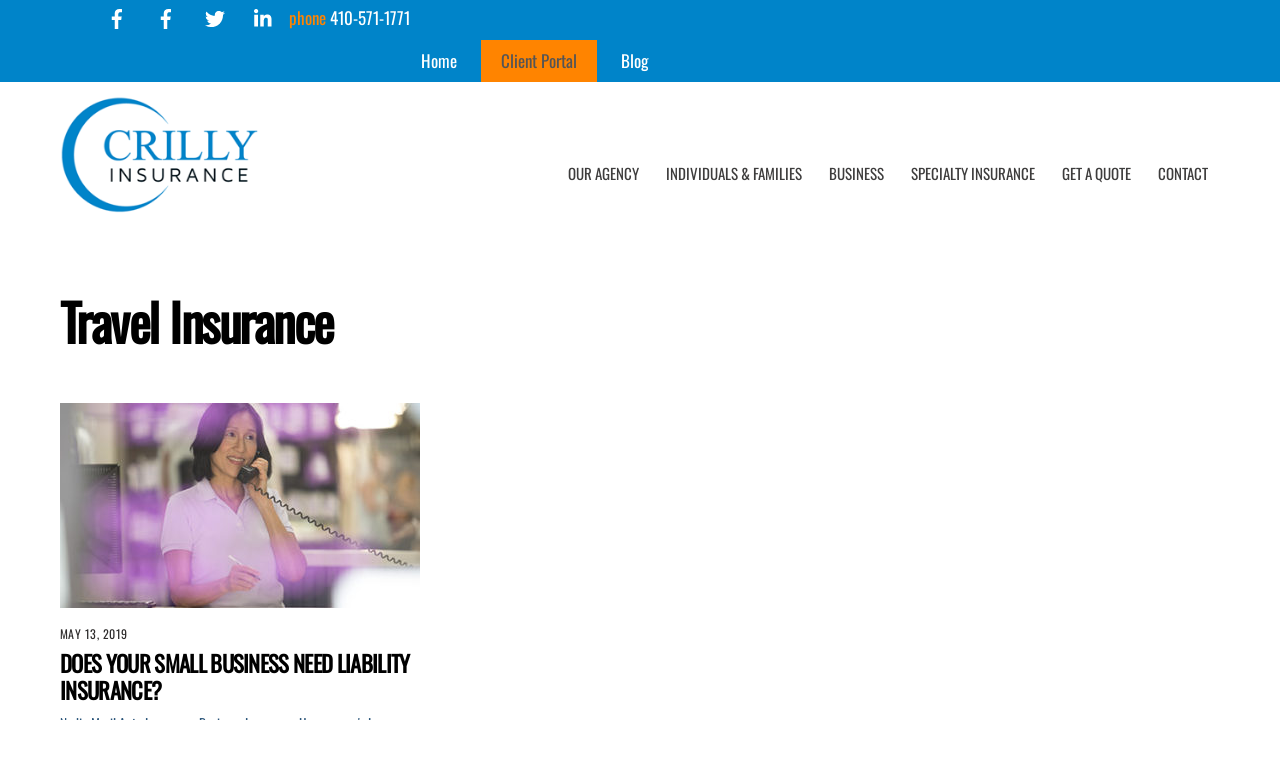

--- FILE ---
content_type: text/html; charset=UTF-8
request_url: https://crillyinsurance.com/category/travel-insurance/
body_size: 13016
content:
<!DOCTYPE html>
<html lang="en-US">
<head>
        <meta charset="UTF-8">
        <meta name="viewport" content="width=device-width, initial-scale=1, minimum-scale=1">
        <style id="tb_inline_styles" data-no-optimize="1">.tb_animation_on{overflow-x:hidden}.themify_builder .wow{visibility:hidden;animation-fill-mode:both}[data-tf-animation]{will-change:transform,opacity,visibility}.themify_builder .tf_lax_done{transition-duration:.8s;transition-timing-function:cubic-bezier(.165,.84,.44,1)}[data-sticky-active].tb_sticky_scroll_active{z-index:1}[data-sticky-active].tb_sticky_scroll_active .hide-on-stick{display:none}@media(min-width:1025px){.hide-desktop{width:0!important;height:0!important;padding:0!important;visibility:hidden!important;margin:0!important;display:table-column!important;background:0!important;content-visibility:hidden;overflow:hidden!important}}@media(min-width:769px) and (max-width:1024px){.hide-tablet_landscape{width:0!important;height:0!important;padding:0!important;visibility:hidden!important;margin:0!important;display:table-column!important;background:0!important;content-visibility:hidden;overflow:hidden!important}}@media(min-width:481px) and (max-width:768px){.hide-tablet{width:0!important;height:0!important;padding:0!important;visibility:hidden!important;margin:0!important;display:table-column!important;background:0!important;content-visibility:hidden;overflow:hidden!important}}@media(max-width:480px){.hide-mobile{width:0!important;height:0!important;padding:0!important;visibility:hidden!important;margin:0!important;display:table-column!important;background:0!important;content-visibility:hidden;overflow:hidden!important}}div.row_inner,div.module_subrow{--gutter:3.2%;--narrow:1.6%;--none:0%;}@media(max-width:768px){div.module-gallery-grid{--galn:var(--galt)}}@media(max-width:480px){
                .themify_map.tf_map_loaded{width:100%!important}
                .ui.builder_button,.ui.nav li a{padding:.525em 1.15em}
                .fullheight>.row_inner:not(.tb_col_count_1){min-height:0}
                div.module-gallery-grid{--galn:var(--galm);gap:8px}
            }</style><noscript><style>.themify_builder .wow,.wow .tf_lazy{visibility:visible!important}</style></noscript>            <style id="tf_lazy_style" data-no-optimize="1">
                .tf_svg_lazy{
                    content-visibility:auto;
                    background-size:100% 25%!important;
                    background-repeat:no-repeat!important;
                    background-position:0 0, 0 33.4%,0 66.6%,0 100%!important;
                    transition:filter .3s linear!important;
                    filter:blur(25px)!important;                    transform:translateZ(0)
                }
                .tf_svg_lazy_loaded{
                    filter:blur(0)!important
                }
                [data-lazy]:is(.module,.module_row:not(.tb_first)),.module[data-lazy] .ui,.module_row[data-lazy]:not(.tb_first):is(>.row_inner,.module_column[data-lazy],.module_subrow[data-lazy]){
                    background-image:none!important
                }
            </style>
            <noscript>
                <style>
                    .tf_svg_lazy{
                        display:none!important
                    }
                </style>
            </noscript>
                    <style id="tf_lazy_common" data-no-optimize="1">
                        img{
                max-width:100%;
                height:auto
            }
                                    :where(.tf_in_flx,.tf_flx){display:inline-flex;flex-wrap:wrap;place-items:center}
            .tf_fa,:is(em,i) tf-lottie{display:inline-block;vertical-align:middle}:is(em,i) tf-lottie{width:1.5em;height:1.5em}.tf_fa{width:1em;height:1em;stroke-width:0;stroke:currentColor;overflow:visible;fill:currentColor;pointer-events:none;text-rendering:optimizeSpeed;buffered-rendering:static}#tf_svg symbol{overflow:visible}:where(.tf_lazy){position:relative;visibility:visible;display:block;opacity:.3}.wow .tf_lazy:not(.tf_swiper-slide){visibility:hidden;opacity:1}div.tf_audio_lazy audio{visibility:hidden;height:0;display:inline}.mejs-container{visibility:visible}.tf_iframe_lazy{transition:opacity .3s ease-in-out;min-height:10px}:where(.tf_flx),.tf_swiper-wrapper{display:flex}.tf_swiper-slide{flex-shrink:0;opacity:0;width:100%;height:100%}.tf_swiper-wrapper>br,.tf_lazy.tf_swiper-wrapper .tf_lazy:after,.tf_lazy.tf_swiper-wrapper .tf_lazy:before{display:none}.tf_lazy:after,.tf_lazy:before{content:'';display:inline-block;position:absolute;width:10px!important;height:10px!important;margin:0 3px;top:50%!important;inset-inline:auto 50%!important;border-radius:100%;background-color:currentColor;visibility:visible;animation:tf-hrz-loader infinite .75s cubic-bezier(.2,.68,.18,1.08)}.tf_lazy:after{width:6px!important;height:6px!important;inset-inline:50% auto!important;margin-top:3px;animation-delay:-.4s}@keyframes tf-hrz-loader{0%,100%{transform:scale(1);opacity:1}50%{transform:scale(.1);opacity:.6}}.tf_lazy_lightbox{position:fixed;background:rgba(11,11,11,.8);color:#ccc;top:0;left:0;display:flex;align-items:center;justify-content:center;z-index:999}.tf_lazy_lightbox .tf_lazy:after,.tf_lazy_lightbox .tf_lazy:before{background:#fff}.tf_vd_lazy,tf-lottie{display:flex;flex-wrap:wrap}tf-lottie{aspect-ratio:1.777}.tf_w.tf_vd_lazy video{width:100%;height:auto;position:static;object-fit:cover}
        </style>
        <link type="image/png" href="/wp-content/uploads/favicon.png" rel="apple-touch-icon" /><link type="image/png" href="/wp-content/uploads/favicon.png" rel="icon" /><meta name='robots' content='index, follow, max-image-preview:large, max-snippet:-1, max-video-preview:-1' />

	<!-- This site is optimized with the Yoast SEO plugin v26.8 - https://yoast.com/product/yoast-seo-wordpress/ -->
	<title>Travel Insurance Archives - Crilly Insurance</title>
	<link rel="canonical" href="https://crillyinsurance.com/category/travel-insurance/" />
	<meta property="og:locale" content="en_US" />
	<meta property="og:type" content="article" />
	<meta property="og:title" content="Travel Insurance Archives - Crilly Insurance" />
	<meta property="og:url" content="https://crillyinsurance.com/category/travel-insurance/" />
	<meta property="og:site_name" content="Crilly Insurance" />
	<meta name="twitter:card" content="summary_large_image" />
	<script type="application/ld+json" class="yoast-schema-graph">{"@context":"https://schema.org","@graph":[{"@type":"CollectionPage","@id":"https://crillyinsurance.com/category/travel-insurance/","url":"https://crillyinsurance.com/category/travel-insurance/","name":"Travel Insurance Archives - Crilly Insurance","isPartOf":{"@id":"https://crillyinsurance.com/#website"},"primaryImageOfPage":{"@id":"https://crillyinsurance.com/category/travel-insurance/#primaryimage"},"image":{"@id":"https://crillyinsurance.com/category/travel-insurance/#primaryimage"},"thumbnailUrl":"https://crillyinsurance.com/wp-content/uploads/26d6f7adf63b422b9d7282e7a2e586b5.jpg","breadcrumb":{"@id":"https://crillyinsurance.com/category/travel-insurance/#breadcrumb"},"inLanguage":"en-US"},{"@type":"ImageObject","inLanguage":"en-US","@id":"https://crillyinsurance.com/category/travel-insurance/#primaryimage","url":"https://crillyinsurance.com/wp-content/uploads/26d6f7adf63b422b9d7282e7a2e586b5.jpg","contentUrl":"https://crillyinsurance.com/wp-content/uploads/26d6f7adf63b422b9d7282e7a2e586b5.jpg","width":431,"height":243},{"@type":"BreadcrumbList","@id":"https://crillyinsurance.com/category/travel-insurance/#breadcrumb","itemListElement":[{"@type":"ListItem","position":1,"name":"Home","item":"https://crillyinsurance.com/"},{"@type":"ListItem","position":2,"name":"Travel Insurance"}]},{"@type":"WebSite","@id":"https://crillyinsurance.com/#website","url":"https://crillyinsurance.com/","name":"Crilly Insurance","description":"","potentialAction":[{"@type":"SearchAction","target":{"@type":"EntryPoint","urlTemplate":"https://crillyinsurance.com/?s={search_term_string}"},"query-input":{"@type":"PropertyValueSpecification","valueRequired":true,"valueName":"search_term_string"}}],"inLanguage":"en-US"}]}</script>
	<!-- / Yoast SEO plugin. -->


<link rel="alternate" type="application/rss+xml" title="Crilly Insurance &raquo; Feed" href="https://crillyinsurance.com/feed/" />
<link rel="alternate" type="application/rss+xml" title="Crilly Insurance &raquo; Comments Feed" href="https://crillyinsurance.com/comments/feed/" />
<link rel="alternate" type="application/rss+xml" title="Crilly Insurance &raquo; Travel Insurance Category Feed" href="https://crillyinsurance.com/category/travel-insurance/feed/" />
<style id='wp-img-auto-sizes-contain-inline-css'>
img:is([sizes=auto i],[sizes^="auto," i]){contain-intrinsic-size:3000px 1500px}
/*# sourceURL=wp-img-auto-sizes-contain-inline-css */
</style>
<style id='global-styles-inline-css'>
:root{--wp--preset--aspect-ratio--square: 1;--wp--preset--aspect-ratio--4-3: 4/3;--wp--preset--aspect-ratio--3-4: 3/4;--wp--preset--aspect-ratio--3-2: 3/2;--wp--preset--aspect-ratio--2-3: 2/3;--wp--preset--aspect-ratio--16-9: 16/9;--wp--preset--aspect-ratio--9-16: 9/16;--wp--preset--color--black: #000000;--wp--preset--color--cyan-bluish-gray: #abb8c3;--wp--preset--color--white: #ffffff;--wp--preset--color--pale-pink: #f78da7;--wp--preset--color--vivid-red: #cf2e2e;--wp--preset--color--luminous-vivid-orange: #ff6900;--wp--preset--color--luminous-vivid-amber: #fcb900;--wp--preset--color--light-green-cyan: #7bdcb5;--wp--preset--color--vivid-green-cyan: #00d084;--wp--preset--color--pale-cyan-blue: #8ed1fc;--wp--preset--color--vivid-cyan-blue: #0693e3;--wp--preset--color--vivid-purple: #9b51e0;--wp--preset--gradient--vivid-cyan-blue-to-vivid-purple: linear-gradient(135deg,rgb(6,147,227) 0%,rgb(155,81,224) 100%);--wp--preset--gradient--light-green-cyan-to-vivid-green-cyan: linear-gradient(135deg,rgb(122,220,180) 0%,rgb(0,208,130) 100%);--wp--preset--gradient--luminous-vivid-amber-to-luminous-vivid-orange: linear-gradient(135deg,rgb(252,185,0) 0%,rgb(255,105,0) 100%);--wp--preset--gradient--luminous-vivid-orange-to-vivid-red: linear-gradient(135deg,rgb(255,105,0) 0%,rgb(207,46,46) 100%);--wp--preset--gradient--very-light-gray-to-cyan-bluish-gray: linear-gradient(135deg,rgb(238,238,238) 0%,rgb(169,184,195) 100%);--wp--preset--gradient--cool-to-warm-spectrum: linear-gradient(135deg,rgb(74,234,220) 0%,rgb(151,120,209) 20%,rgb(207,42,186) 40%,rgb(238,44,130) 60%,rgb(251,105,98) 80%,rgb(254,248,76) 100%);--wp--preset--gradient--blush-light-purple: linear-gradient(135deg,rgb(255,206,236) 0%,rgb(152,150,240) 100%);--wp--preset--gradient--blush-bordeaux: linear-gradient(135deg,rgb(254,205,165) 0%,rgb(254,45,45) 50%,rgb(107,0,62) 100%);--wp--preset--gradient--luminous-dusk: linear-gradient(135deg,rgb(255,203,112) 0%,rgb(199,81,192) 50%,rgb(65,88,208) 100%);--wp--preset--gradient--pale-ocean: linear-gradient(135deg,rgb(255,245,203) 0%,rgb(182,227,212) 50%,rgb(51,167,181) 100%);--wp--preset--gradient--electric-grass: linear-gradient(135deg,rgb(202,248,128) 0%,rgb(113,206,126) 100%);--wp--preset--gradient--midnight: linear-gradient(135deg,rgb(2,3,129) 0%,rgb(40,116,252) 100%);--wp--preset--font-size--small: 13px;--wp--preset--font-size--medium: clamp(14px, 0.875rem + ((1vw - 3.2px) * 0.469), 20px);--wp--preset--font-size--large: clamp(22.041px, 1.378rem + ((1vw - 3.2px) * 1.091), 36px);--wp--preset--font-size--x-large: clamp(25.014px, 1.563rem + ((1vw - 3.2px) * 1.327), 42px);--wp--preset--font-family--system-font: -apple-system,BlinkMacSystemFont,"Segoe UI",Roboto,Oxygen-Sans,Ubuntu,Cantarell,"Helvetica Neue",sans-serif;--wp--preset--spacing--20: 0.44rem;--wp--preset--spacing--30: 0.67rem;--wp--preset--spacing--40: 1rem;--wp--preset--spacing--50: 1.5rem;--wp--preset--spacing--60: 2.25rem;--wp--preset--spacing--70: 3.38rem;--wp--preset--spacing--80: 5.06rem;--wp--preset--shadow--natural: 6px 6px 9px rgba(0, 0, 0, 0.2);--wp--preset--shadow--deep: 12px 12px 50px rgba(0, 0, 0, 0.4);--wp--preset--shadow--sharp: 6px 6px 0px rgba(0, 0, 0, 0.2);--wp--preset--shadow--outlined: 6px 6px 0px -3px rgb(255, 255, 255), 6px 6px rgb(0, 0, 0);--wp--preset--shadow--crisp: 6px 6px 0px rgb(0, 0, 0);}:where(body) { margin: 0; }.wp-site-blocks > .alignleft { float: left; margin-right: 2em; }.wp-site-blocks > .alignright { float: right; margin-left: 2em; }.wp-site-blocks > .aligncenter { justify-content: center; margin-left: auto; margin-right: auto; }:where(.wp-site-blocks) > * { margin-block-start: 24px; margin-block-end: 0; }:where(.wp-site-blocks) > :first-child { margin-block-start: 0; }:where(.wp-site-blocks) > :last-child { margin-block-end: 0; }:root { --wp--style--block-gap: 24px; }:root :where(.is-layout-flow) > :first-child{margin-block-start: 0;}:root :where(.is-layout-flow) > :last-child{margin-block-end: 0;}:root :where(.is-layout-flow) > *{margin-block-start: 24px;margin-block-end: 0;}:root :where(.is-layout-constrained) > :first-child{margin-block-start: 0;}:root :where(.is-layout-constrained) > :last-child{margin-block-end: 0;}:root :where(.is-layout-constrained) > *{margin-block-start: 24px;margin-block-end: 0;}:root :where(.is-layout-flex){gap: 24px;}:root :where(.is-layout-grid){gap: 24px;}.is-layout-flow > .alignleft{float: left;margin-inline-start: 0;margin-inline-end: 2em;}.is-layout-flow > .alignright{float: right;margin-inline-start: 2em;margin-inline-end: 0;}.is-layout-flow > .aligncenter{margin-left: auto !important;margin-right: auto !important;}.is-layout-constrained > .alignleft{float: left;margin-inline-start: 0;margin-inline-end: 2em;}.is-layout-constrained > .alignright{float: right;margin-inline-start: 2em;margin-inline-end: 0;}.is-layout-constrained > .aligncenter{margin-left: auto !important;margin-right: auto !important;}.is-layout-constrained > :where(:not(.alignleft):not(.alignright):not(.alignfull)){margin-left: auto !important;margin-right: auto !important;}body .is-layout-flex{display: flex;}.is-layout-flex{flex-wrap: wrap;align-items: center;}.is-layout-flex > :is(*, div){margin: 0;}body .is-layout-grid{display: grid;}.is-layout-grid > :is(*, div){margin: 0;}body{font-family: var(--wp--preset--font-family--system-font);font-size: var(--wp--preset--font-size--medium);line-height: 1.6;padding-top: 0px;padding-right: 0px;padding-bottom: 0px;padding-left: 0px;}a:where(:not(.wp-element-button)){text-decoration: underline;}:root :where(.wp-element-button, .wp-block-button__link){background-color: #32373c;border-width: 0;color: #fff;font-family: inherit;font-size: inherit;font-style: inherit;font-weight: inherit;letter-spacing: inherit;line-height: inherit;padding-top: calc(0.667em + 2px);padding-right: calc(1.333em + 2px);padding-bottom: calc(0.667em + 2px);padding-left: calc(1.333em + 2px);text-decoration: none;text-transform: inherit;}.has-black-color{color: var(--wp--preset--color--black) !important;}.has-cyan-bluish-gray-color{color: var(--wp--preset--color--cyan-bluish-gray) !important;}.has-white-color{color: var(--wp--preset--color--white) !important;}.has-pale-pink-color{color: var(--wp--preset--color--pale-pink) !important;}.has-vivid-red-color{color: var(--wp--preset--color--vivid-red) !important;}.has-luminous-vivid-orange-color{color: var(--wp--preset--color--luminous-vivid-orange) !important;}.has-luminous-vivid-amber-color{color: var(--wp--preset--color--luminous-vivid-amber) !important;}.has-light-green-cyan-color{color: var(--wp--preset--color--light-green-cyan) !important;}.has-vivid-green-cyan-color{color: var(--wp--preset--color--vivid-green-cyan) !important;}.has-pale-cyan-blue-color{color: var(--wp--preset--color--pale-cyan-blue) !important;}.has-vivid-cyan-blue-color{color: var(--wp--preset--color--vivid-cyan-blue) !important;}.has-vivid-purple-color{color: var(--wp--preset--color--vivid-purple) !important;}.has-black-background-color{background-color: var(--wp--preset--color--black) !important;}.has-cyan-bluish-gray-background-color{background-color: var(--wp--preset--color--cyan-bluish-gray) !important;}.has-white-background-color{background-color: var(--wp--preset--color--white) !important;}.has-pale-pink-background-color{background-color: var(--wp--preset--color--pale-pink) !important;}.has-vivid-red-background-color{background-color: var(--wp--preset--color--vivid-red) !important;}.has-luminous-vivid-orange-background-color{background-color: var(--wp--preset--color--luminous-vivid-orange) !important;}.has-luminous-vivid-amber-background-color{background-color: var(--wp--preset--color--luminous-vivid-amber) !important;}.has-light-green-cyan-background-color{background-color: var(--wp--preset--color--light-green-cyan) !important;}.has-vivid-green-cyan-background-color{background-color: var(--wp--preset--color--vivid-green-cyan) !important;}.has-pale-cyan-blue-background-color{background-color: var(--wp--preset--color--pale-cyan-blue) !important;}.has-vivid-cyan-blue-background-color{background-color: var(--wp--preset--color--vivid-cyan-blue) !important;}.has-vivid-purple-background-color{background-color: var(--wp--preset--color--vivid-purple) !important;}.has-black-border-color{border-color: var(--wp--preset--color--black) !important;}.has-cyan-bluish-gray-border-color{border-color: var(--wp--preset--color--cyan-bluish-gray) !important;}.has-white-border-color{border-color: var(--wp--preset--color--white) !important;}.has-pale-pink-border-color{border-color: var(--wp--preset--color--pale-pink) !important;}.has-vivid-red-border-color{border-color: var(--wp--preset--color--vivid-red) !important;}.has-luminous-vivid-orange-border-color{border-color: var(--wp--preset--color--luminous-vivid-orange) !important;}.has-luminous-vivid-amber-border-color{border-color: var(--wp--preset--color--luminous-vivid-amber) !important;}.has-light-green-cyan-border-color{border-color: var(--wp--preset--color--light-green-cyan) !important;}.has-vivid-green-cyan-border-color{border-color: var(--wp--preset--color--vivid-green-cyan) !important;}.has-pale-cyan-blue-border-color{border-color: var(--wp--preset--color--pale-cyan-blue) !important;}.has-vivid-cyan-blue-border-color{border-color: var(--wp--preset--color--vivid-cyan-blue) !important;}.has-vivid-purple-border-color{border-color: var(--wp--preset--color--vivid-purple) !important;}.has-vivid-cyan-blue-to-vivid-purple-gradient-background{background: var(--wp--preset--gradient--vivid-cyan-blue-to-vivid-purple) !important;}.has-light-green-cyan-to-vivid-green-cyan-gradient-background{background: var(--wp--preset--gradient--light-green-cyan-to-vivid-green-cyan) !important;}.has-luminous-vivid-amber-to-luminous-vivid-orange-gradient-background{background: var(--wp--preset--gradient--luminous-vivid-amber-to-luminous-vivid-orange) !important;}.has-luminous-vivid-orange-to-vivid-red-gradient-background{background: var(--wp--preset--gradient--luminous-vivid-orange-to-vivid-red) !important;}.has-very-light-gray-to-cyan-bluish-gray-gradient-background{background: var(--wp--preset--gradient--very-light-gray-to-cyan-bluish-gray) !important;}.has-cool-to-warm-spectrum-gradient-background{background: var(--wp--preset--gradient--cool-to-warm-spectrum) !important;}.has-blush-light-purple-gradient-background{background: var(--wp--preset--gradient--blush-light-purple) !important;}.has-blush-bordeaux-gradient-background{background: var(--wp--preset--gradient--blush-bordeaux) !important;}.has-luminous-dusk-gradient-background{background: var(--wp--preset--gradient--luminous-dusk) !important;}.has-pale-ocean-gradient-background{background: var(--wp--preset--gradient--pale-ocean) !important;}.has-electric-grass-gradient-background{background: var(--wp--preset--gradient--electric-grass) !important;}.has-midnight-gradient-background{background: var(--wp--preset--gradient--midnight) !important;}.has-small-font-size{font-size: var(--wp--preset--font-size--small) !important;}.has-medium-font-size{font-size: var(--wp--preset--font-size--medium) !important;}.has-large-font-size{font-size: var(--wp--preset--font-size--large) !important;}.has-x-large-font-size{font-size: var(--wp--preset--font-size--x-large) !important;}.has-system-font-font-family{font-family: var(--wp--preset--font-family--system-font) !important;}
:root :where(.wp-block-pullquote){font-size: clamp(0.984em, 0.984rem + ((1vw - 0.2em) * 0.645), 1.5em);line-height: 1.6;}
/*# sourceURL=global-styles-inline-css */
</style>
<link rel="preload" href="https://crillyinsurance.com/wp-content/plugins/wp-members/assets/css/forms/generic-no-float.min.css?ver=3.5.5.1" as="style"><link rel='stylesheet' id='wp-members-css' href='https://crillyinsurance.com/wp-content/plugins/wp-members/assets/css/forms/generic-no-float.min.css?ver=3.5.5.1' media='all' />
<link rel="preload" href="https://crillyinsurance.com/wp-content/plugins/themify-shortcodes/assets/styles.css?ver=6.9" as="style"><link rel='stylesheet' id='themify-shortcodes-css' href='https://crillyinsurance.com/wp-content/plugins/themify-shortcodes/assets/styles.css?ver=6.9' media='all' />
<script src="https://crillyinsurance.com/wp-includes/js/jquery/jquery.min.js?ver=3.7.1" id="jquery-core-js"></script>
<script src="https://crillyinsurance.com/wp-includes/js/jquery/jquery-migrate.min.js?ver=3.4.1" id="jquery-migrate-js"></script>
<link rel="https://api.w.org/" href="https://crillyinsurance.com/wp-json/" /><link rel="alternate" title="JSON" type="application/json" href="https://crillyinsurance.com/wp-json/wp/v2/categories/83" /><link rel="EditURI" type="application/rsd+xml" title="RSD" href="https://crillyinsurance.com/xmlrpc.php?rsd" />

	<style>
	@keyframes themifyAnimatedBG{
		0%{background-color:#33baab}100%{background-color:#e33b9e}50%{background-color:#4961d7}33.3%{background-color:#2ea85c}25%{background-color:#2bb8ed}20%{background-color:#dd5135}
	}
	.module_row.animated-bg{
		animation:themifyAnimatedBG 30000ms infinite alternate
	}
	</style>
	<link rel="prefetch" href="https://crillyinsurance.com/wp-content/themes/themify-ultra/js/themify-script.js?ver=8.0.8" as="script" fetchpriority="low"><link rel="prefetch" href="https://crillyinsurance.com/wp-content/themes/themify-ultra/themify/js/modules/themify-sidemenu.js?ver=8.2.0" as="script" fetchpriority="low"><link rel="preload" href="https://crillyinsurance.com/wp-content/uploads/logo.png" as="image"><link rel="prefetch" href="https://crillyinsurance.com/wp-content/themes/themify-ultra/themify/js/modules/isotop.js?ver=8.2.0" as="script" fetchpriority="low"><link rel="preload" href="https://crillyinsurance.com/wp-content/uploads/footer-logo.png" as="image"><style id="tf_gf_fonts_style">@font-face{font-family:'Oswald';font-display:swap;src:url(https://fonts.gstatic.com/s/oswald/v57/TK3_WkUHHAIjg75cFRf3bXL8LICs1_FvsUtiZTaR.woff2) format('woff2');unicode-range:U+0460-052F,U+1C80-1C8A,U+20B4,U+2DE0-2DFF,U+A640-A69F,U+FE2E-FE2F;}@font-face{font-family:'Oswald';font-display:swap;src:url(https://fonts.gstatic.com/s/oswald/v57/TK3_WkUHHAIjg75cFRf3bXL8LICs1_FvsUJiZTaR.woff2) format('woff2');unicode-range:U+0301,U+0400-045F,U+0490-0491,U+04B0-04B1,U+2116;}@font-face{font-family:'Oswald';font-display:swap;src:url(https://fonts.gstatic.com/s/oswald/v57/TK3_WkUHHAIjg75cFRf3bXL8LICs1_FvsUliZTaR.woff2) format('woff2');unicode-range:U+0102-0103,U+0110-0111,U+0128-0129,U+0168-0169,U+01A0-01A1,U+01AF-01B0,U+0300-0301,U+0303-0304,U+0308-0309,U+0323,U+0329,U+1EA0-1EF9,U+20AB;}@font-face{font-family:'Oswald';font-display:swap;src:url(https://fonts.gstatic.com/s/oswald/v57/TK3_WkUHHAIjg75cFRf3bXL8LICs1_FvsUhiZTaR.woff2) format('woff2');unicode-range:U+0100-02BA,U+02BD-02C5,U+02C7-02CC,U+02CE-02D7,U+02DD-02FF,U+0304,U+0308,U+0329,U+1D00-1DBF,U+1E00-1E9F,U+1EF2-1EFF,U+2020,U+20A0-20AB,U+20AD-20C0,U+2113,U+2C60-2C7F,U+A720-A7FF;}@font-face{font-family:'Oswald';font-display:swap;src:url(https://fonts.gstatic.com/s/oswald/v57/TK3_WkUHHAIjg75cFRf3bXL8LICs1_FvsUZiZQ.woff2) format('woff2');unicode-range:U+0000-00FF,U+0131,U+0152-0153,U+02BB-02BC,U+02C6,U+02DA,U+02DC,U+0304,U+0308,U+0329,U+2000-206F,U+20AC,U+2122,U+2191,U+2193,U+2212,U+2215,U+FEFF,U+FFFD;}@font-face{font-family:'Public Sans';font-style:italic;font-display:swap;src:url(https://fonts.gstatic.com/s/publicsans/v21/ijwTs572Xtc6ZYQws9YVwnNDTJPax9k0.woff2) format('woff2');unicode-range:U+0102-0103,U+0110-0111,U+0128-0129,U+0168-0169,U+01A0-01A1,U+01AF-01B0,U+0300-0301,U+0303-0304,U+0308-0309,U+0323,U+0329,U+1EA0-1EF9,U+20AB;}@font-face{font-family:'Public Sans';font-style:italic;font-display:swap;src:url(https://fonts.gstatic.com/s/publicsans/v21/ijwTs572Xtc6ZYQws9YVwnNDTJLax9k0.woff2) format('woff2');unicode-range:U+0100-02BA,U+02BD-02C5,U+02C7-02CC,U+02CE-02D7,U+02DD-02FF,U+0304,U+0308,U+0329,U+1D00-1DBF,U+1E00-1E9F,U+1EF2-1EFF,U+2020,U+20A0-20AB,U+20AD-20C0,U+2113,U+2C60-2C7F,U+A720-A7FF;}@font-face{font-family:'Public Sans';font-style:italic;font-display:swap;src:url(https://fonts.gstatic.com/s/publicsans/v21/ijwTs572Xtc6ZYQws9YVwnNDTJzaxw.woff2) format('woff2');unicode-range:U+0000-00FF,U+0131,U+0152-0153,U+02BB-02BC,U+02C6,U+02DA,U+02DC,U+0304,U+0308,U+0329,U+2000-206F,U+20AC,U+2122,U+2191,U+2193,U+2212,U+2215,U+FEFF,U+FFFD;}@font-face{font-family:'Public Sans';font-style:italic;font-weight:600;font-display:swap;src:url(https://fonts.gstatic.com/s/publicsans/v21/ijwTs572Xtc6ZYQws9YVwnNDTJPax9k0.woff2) format('woff2');unicode-range:U+0102-0103,U+0110-0111,U+0128-0129,U+0168-0169,U+01A0-01A1,U+01AF-01B0,U+0300-0301,U+0303-0304,U+0308-0309,U+0323,U+0329,U+1EA0-1EF9,U+20AB;}@font-face{font-family:'Public Sans';font-style:italic;font-weight:600;font-display:swap;src:url(https://fonts.gstatic.com/s/publicsans/v21/ijwTs572Xtc6ZYQws9YVwnNDTJLax9k0.woff2) format('woff2');unicode-range:U+0100-02BA,U+02BD-02C5,U+02C7-02CC,U+02CE-02D7,U+02DD-02FF,U+0304,U+0308,U+0329,U+1D00-1DBF,U+1E00-1E9F,U+1EF2-1EFF,U+2020,U+20A0-20AB,U+20AD-20C0,U+2113,U+2C60-2C7F,U+A720-A7FF;}@font-face{font-family:'Public Sans';font-style:italic;font-weight:600;font-display:swap;src:url(https://fonts.gstatic.com/s/publicsans/v21/ijwTs572Xtc6ZYQws9YVwnNDTJzaxw.woff2) format('woff2');unicode-range:U+0000-00FF,U+0131,U+0152-0153,U+02BB-02BC,U+02C6,U+02DA,U+02DC,U+0304,U+0308,U+0329,U+2000-206F,U+20AC,U+2122,U+2191,U+2193,U+2212,U+2215,U+FEFF,U+FFFD;}@font-face{font-family:'Public Sans';font-style:italic;font-weight:700;font-display:swap;src:url(https://fonts.gstatic.com/s/publicsans/v21/ijwTs572Xtc6ZYQws9YVwnNDTJPax9k0.woff2) format('woff2');unicode-range:U+0102-0103,U+0110-0111,U+0128-0129,U+0168-0169,U+01A0-01A1,U+01AF-01B0,U+0300-0301,U+0303-0304,U+0308-0309,U+0323,U+0329,U+1EA0-1EF9,U+20AB;}@font-face{font-family:'Public Sans';font-style:italic;font-weight:700;font-display:swap;src:url(https://fonts.gstatic.com/s/publicsans/v21/ijwTs572Xtc6ZYQws9YVwnNDTJLax9k0.woff2) format('woff2');unicode-range:U+0100-02BA,U+02BD-02C5,U+02C7-02CC,U+02CE-02D7,U+02DD-02FF,U+0304,U+0308,U+0329,U+1D00-1DBF,U+1E00-1E9F,U+1EF2-1EFF,U+2020,U+20A0-20AB,U+20AD-20C0,U+2113,U+2C60-2C7F,U+A720-A7FF;}@font-face{font-family:'Public Sans';font-style:italic;font-weight:700;font-display:swap;src:url(https://fonts.gstatic.com/s/publicsans/v21/ijwTs572Xtc6ZYQws9YVwnNDTJzaxw.woff2) format('woff2');unicode-range:U+0000-00FF,U+0131,U+0152-0153,U+02BB-02BC,U+02C6,U+02DA,U+02DC,U+0304,U+0308,U+0329,U+2000-206F,U+20AC,U+2122,U+2191,U+2193,U+2212,U+2215,U+FEFF,U+FFFD;}@font-face{font-family:'Public Sans';font-display:swap;src:url(https://fonts.gstatic.com/s/publicsans/v21/ijwRs572Xtc6ZYQws9YVwnNJfJ7Cww.woff2) format('woff2');unicode-range:U+0102-0103,U+0110-0111,U+0128-0129,U+0168-0169,U+01A0-01A1,U+01AF-01B0,U+0300-0301,U+0303-0304,U+0308-0309,U+0323,U+0329,U+1EA0-1EF9,U+20AB;}@font-face{font-family:'Public Sans';font-display:swap;src:url(https://fonts.gstatic.com/s/publicsans/v21/ijwRs572Xtc6ZYQws9YVwnNIfJ7Cww.woff2) format('woff2');unicode-range:U+0100-02BA,U+02BD-02C5,U+02C7-02CC,U+02CE-02D7,U+02DD-02FF,U+0304,U+0308,U+0329,U+1D00-1DBF,U+1E00-1E9F,U+1EF2-1EFF,U+2020,U+20A0-20AB,U+20AD-20C0,U+2113,U+2C60-2C7F,U+A720-A7FF;}@font-face{font-family:'Public Sans';font-display:swap;src:url(https://fonts.gstatic.com/s/publicsans/v21/ijwRs572Xtc6ZYQws9YVwnNGfJ4.woff2) format('woff2');unicode-range:U+0000-00FF,U+0131,U+0152-0153,U+02BB-02BC,U+02C6,U+02DA,U+02DC,U+0304,U+0308,U+0329,U+2000-206F,U+20AC,U+2122,U+2191,U+2193,U+2212,U+2215,U+FEFF,U+FFFD;}@font-face{font-family:'Public Sans';font-weight:600;font-display:swap;src:url(https://fonts.gstatic.com/s/publicsans/v21/ijwRs572Xtc6ZYQws9YVwnNJfJ7Cww.woff2) format('woff2');unicode-range:U+0102-0103,U+0110-0111,U+0128-0129,U+0168-0169,U+01A0-01A1,U+01AF-01B0,U+0300-0301,U+0303-0304,U+0308-0309,U+0323,U+0329,U+1EA0-1EF9,U+20AB;}@font-face{font-family:'Public Sans';font-weight:600;font-display:swap;src:url(https://fonts.gstatic.com/s/publicsans/v21/ijwRs572Xtc6ZYQws9YVwnNIfJ7Cww.woff2) format('woff2');unicode-range:U+0100-02BA,U+02BD-02C5,U+02C7-02CC,U+02CE-02D7,U+02DD-02FF,U+0304,U+0308,U+0329,U+1D00-1DBF,U+1E00-1E9F,U+1EF2-1EFF,U+2020,U+20A0-20AB,U+20AD-20C0,U+2113,U+2C60-2C7F,U+A720-A7FF;}@font-face{font-family:'Public Sans';font-weight:600;font-display:swap;src:url(https://fonts.gstatic.com/s/publicsans/v21/ijwRs572Xtc6ZYQws9YVwnNGfJ4.woff2) format('woff2');unicode-range:U+0000-00FF,U+0131,U+0152-0153,U+02BB-02BC,U+02C6,U+02DA,U+02DC,U+0304,U+0308,U+0329,U+2000-206F,U+20AC,U+2122,U+2191,U+2193,U+2212,U+2215,U+FEFF,U+FFFD;}@font-face{font-family:'Public Sans';font-weight:700;font-display:swap;src:url(https://fonts.gstatic.com/s/publicsans/v21/ijwRs572Xtc6ZYQws9YVwnNJfJ7Cww.woff2) format('woff2');unicode-range:U+0102-0103,U+0110-0111,U+0128-0129,U+0168-0169,U+01A0-01A1,U+01AF-01B0,U+0300-0301,U+0303-0304,U+0308-0309,U+0323,U+0329,U+1EA0-1EF9,U+20AB;}@font-face{font-family:'Public Sans';font-weight:700;font-display:swap;src:url(https://fonts.gstatic.com/s/publicsans/v21/ijwRs572Xtc6ZYQws9YVwnNIfJ7Cww.woff2) format('woff2');unicode-range:U+0100-02BA,U+02BD-02C5,U+02C7-02CC,U+02CE-02D7,U+02DD-02FF,U+0304,U+0308,U+0329,U+1D00-1DBF,U+1E00-1E9F,U+1EF2-1EFF,U+2020,U+20A0-20AB,U+20AD-20C0,U+2113,U+2C60-2C7F,U+A720-A7FF;}@font-face{font-family:'Public Sans';font-weight:700;font-display:swap;src:url(https://fonts.gstatic.com/s/publicsans/v21/ijwRs572Xtc6ZYQws9YVwnNGfJ4.woff2) format('woff2');unicode-range:U+0000-00FF,U+0131,U+0152-0153,U+02BB-02BC,U+02C6,U+02DA,U+02DC,U+0304,U+0308,U+0329,U+2000-206F,U+20AC,U+2122,U+2191,U+2193,U+2212,U+2215,U+FEFF,U+FFFD;}</style><link rel="preload" fetchpriority="high" href="https://crillyinsurance.com/wp-content/uploads/themify-concate/1247724868/themify-1277386795.css" as="style"><link fetchpriority="high" id="themify_concate-css" rel="stylesheet" href="https://crillyinsurance.com/wp-content/uploads/themify-concate/1247724868/themify-1277386795.css"></head>
<body class="archive category category-travel-insurance category-83 wp-theme-themify-ultra wp-child-theme-themify-ultra-child skin-default sidebar-none default_width no-home tb_animation_on ready-view header-top-widgets no-fixed-header footer-left-col social-widget-off search-off sidemenu-active no-rounded-image no-rounded-input">
<a class="screen-reader-text skip-to-content" href="#content">Skip to content</a><svg id="tf_svg" style="display:none"><defs><symbol id="tf-fab-facebook-f" viewBox="0 0 17 32"><path d="M13.5 5.31q-1.13 0-1.78.38t-.85.94-.18 1.43V12H16l-.75 5.69h-4.56V32H4.8V17.7H0V12h4.8V7.5q0-3.56 2-5.53T12.13 0q2.68 0 4.37.25v5.06h-3z"/></symbol><symbol id="tf-fab-twitter" viewBox="0 0 32 32"><path d="M28.69 9.5q.06.25.06.81 0 3.32-1.25 6.6t-3.53 6-5.9 4.4-8 1.7Q4.56 29 0 26.05q.69.07 1.56.07 4.57 0 8.2-2.82-2.2 0-3.85-1.28T3.63 18.8q.62.07 1.19.07.87 0 1.75-.2-1.5-.3-2.7-1.24T2 15.16t-.69-2.9v-.13q1.38.8 2.94.87-2.94-2-2.94-5.5 0-1.75.94-3.31Q4.7 7.25 8.22 9.06t7.53 2q-.12-.75-.12-1.5 0-2.69 1.9-4.62T22.13 3Q25 3 26.94 5.06q2.25-.43 4.19-1.56-.75 2.31-2.88 3.63 1.88-.25 3.75-1.07-1.37 2-3.31 3.44z"/></symbol><symbol id="tf-fab-linkedin-in" viewBox="0 0 32 32"><path d="M6.25 28H.44V9.31h5.81V28zM3.37 6.75Q2 6.75 1 5.75T0 3.37 1 1t2.38-1 2.37 1 1 2.38-1 2.37-2.38 1zM28 28h-5.81v-9.13q0-.8-.03-1.34t-.2-1.28-.43-1.19-.87-.78-1.47-.34q-2.07 0-2.78 1.31t-.72 3.5V28H9.87V9.31h5.63v2.56h.06q.63-1.25 2.06-2.15t3.44-.9q2.13 0 3.53.65t2.13 1.94 1 2.78.28 3.56V28z"/></symbol><symbol id="tf-fas-comment" viewBox="0 0 32 32"><path d="M16 2q6.63 0 11.31 3.81t4.7 9.2-4.7 9.18T16 28q-3.5 0-6.69-1.19-4.06 3.2-8.81 3.2-.13 0-.25-.1t-.19-.22q-.12-.31.1-.53t.75-.88 1.4-2.19 1.25-2.9Q0 19.63 0 15q0-5.37 4.69-9.19T15.99 2z"/></symbol></defs></svg><script> </script><div id="pagewrap" class="tf_box hfeed site">
					<div id="headerwrap"  class=' tf_box'>

			
												<div class="header-widget-full tf_clearfix">
								
		<div class="header-widget tf_clear tf_clearfix">
			<div class="header-widget-inner tf_scrollbar tf_clearfix">
									<div class="col4-2 first tf_box tf_float">
						<div id="themify-social-links-2" class="widget themify-social-links"><ul class="social-links horizontal">
                        <li class="social-link-item rgba255-255-255-1 font-icon icon-medium">
                            <a href="https://www.facebook.com/Crilly-Insurance-194924396739/" aria-label="rgba255-255-255-1" target="_blank" rel="noopener"><em><svg  aria-label="rgba(255, 255, 255, 1)" class="tf_fa tf-fab-facebook-f" role="img"><use href="#tf-fab-facebook-f"></use></svg></em>  </a>
                        </li>
                        <!-- /themify-link-item -->
                        <li class="social-link-item rgba255-255-255-1 font-icon icon-medium">
                            <a href="https://www.facebook.com/Crilly-Insurance-Catonsville-340812045979802/" aria-label="rgba255-255-255-1" target="_blank" rel="noopener"><em><svg  aria-label="rgba(255, 255, 255, 1)" class="tf_fa tf-fab-facebook-f" role="img"><use href="#tf-fab-facebook-f"></use></svg></em>  </a>
                        </li>
                        <!-- /themify-link-item -->
                        <li class="social-link-item  font-icon icon-medium">
                            <a href="https://twitter.com/PBCrilly" aria-label="" target="_blank" rel="noopener"><em><svg  aria-label="" class="tf_fa tf-fab-twitter" role="img"><use href="#tf-fab-twitter"></use></svg></em>  </a>
                        </li>
                        <!-- /themify-link-item -->
                        <li class="social-link-item  font-icon icon-medium">
                            <a href="https://www.linkedin.com/in/peter-crilly-clcs-lutcf-2bb54541/" aria-label="" target="_blank" rel="noopener"><em><svg  aria-label="" class="tf_fa tf-fab-linkedin-in" role="img"><use href="#tf-fab-linkedin-in"></use></svg></em>  </a>
                        </li>
                        <!-- /themify-link-item --></ul></div><div id="custom_html-2" class="widget_text widget widget_custom_html"><div class="textwidget custom-html-widget"><p><span class="text">phone</span> <a href="tel:+1-410-571-1771">410-571-1771</a></p></div></div>					</div>
									<div class="col4-2 tf_box tf_float">
						<div id="nav_menu-2" class="widget widget_nav_menu"><div class="menu-top-head-menu-container"><ul id="menu-top-head-menu" class="menu"><li id="menu-item-4414" class="menu-item menu-item-type-post_type menu-item-object-page menu-item-home menu-item-4414"><a href="https://crillyinsurance.com/">Home</a></li>
<li id="menu-item-4416" class="cstHighBtn menu-item menu-item-type-post_type menu-item-object-page menu-item-4416"><a href="https://crillyinsurance.com/client-portal/">Client Portal</a></li>
<li id="menu-item-4415" class="menu-item menu-item-type-post_type menu-item-object-page menu-item-4415"><a href="https://crillyinsurance.com/blog/">Blog</a></li>
</ul></div></div>					</div>
							</div>
			<!-- /.header-widget-inner -->
		</div>
		<!-- /.header-widget -->

												</div>
					<!-- /header-widgets -->
							                                                    <div class="header-icons tf_hide">
                                <a id="menu-icon" class="tf_inline_b tf_text_dec" href="#mobile-menu" aria-label="Menu"><span class="menu-icon-inner tf_inline_b tf_vmiddle tf_overflow"></span><span class="screen-reader-text">Menu</span></a>
				                            </div>
                        
			<header id="header" class="tf_box pagewidth tf_clearfix" itemscope="itemscope" itemtype="https://schema.org/WPHeader">

	            
	            <div class="header-bar tf_box">
				    <div id="site-logo"><a href="https://crillyinsurance.com" title="Crilly Insurance"><img  src="https://crillyinsurance.com/wp-content/uploads/logo.png" alt="Crilly Insurance" class="site-logo-image" width="208" data-tf-not-load="1" fetchpriority="high"></a></div>				</div>
				<!-- /.header-bar -->

									<div id="mobile-menu" class="sidemenu sidemenu-off tf_scrollbar">
												
						<div class="navbar-wrapper tf_clearfix">
                            														
							
							
							<nav id="main-nav-wrap" itemscope="itemscope" itemtype="https://schema.org/SiteNavigationElement">
								<ul id="main-nav" class="main-nav tf_clearfix tf_box"><li  id="menu-item-4427" class="menu-item-page-4417 menu-item menu-item-type-post_type menu-item-object-page menu-item-has-children has-sub-menu menu-item-4427" aria-haspopup="true"><a  href="#">Our Agency<span class="child-arrow"></span></a> <ul class="sub-menu"><li  id="menu-item-4465" class="menu-item-page-4464 menu-item menu-item-type-post_type menu-item-object-page menu-item-4465 menu-page-4464-parent-4427"><a  href="https://crillyinsurance.com/our-agency/who-we-are/">Who We Are</a> </li>
<li  id="menu-item-4471" class="menu-item-page-4468 menu-item menu-item-type-post_type menu-item-object-page menu-item-4471 menu-page-4468-parent-4427"><a  href="https://crillyinsurance.com/our-agency/what-we-do/">What We Do</a> </li>
<li  id="menu-item-4470" class="menu-item-page-4469 menu-item menu-item-type-post_type menu-item-object-page menu-item-4470 menu-page-4469-parent-4427"><a  href="https://crillyinsurance.com/our-agency/the-crilly-team/">The Crilly Team</a> </li>
<li  id="menu-item-4655" class="menu-item-page-4654 menu-item menu-item-type-post_type menu-item-object-page menu-item-4655 menu-page-4654-parent-4427"><a  href="https://crillyinsurance.com/our-agency/testimonials/">Testimonials</a> </li>
</ul></li>
<li  id="menu-item-4426" class="menu-item-page-4418 menu-item menu-item-type-post_type menu-item-object-page menu-item-has-children has-sub-menu menu-item-4426" aria-haspopup="true"><a  href="https://crillyinsurance.com/individuals-families/">Individuals &#038; Families<span class="child-arrow"></span></a> <ul class="sub-menu"><li  id="menu-item-4478" class="menu-item-page-4472 menu-item menu-item-type-post_type menu-item-object-page menu-item-4478 menu-page-4472-parent-4426"><a  href="https://crillyinsurance.com/individuals-families/auto/">Auto</a> </li>
<li  id="menu-item-4481" class="menu-item-page-4473 menu-item menu-item-type-post_type menu-item-object-page menu-item-4481 menu-page-4473-parent-4426"><a  href="https://crillyinsurance.com/individuals-families/homeowners/">Homeowners</a> </li>
<li  id="menu-item-4480" class="menu-item-page-4474 menu-item menu-item-type-post_type menu-item-object-page menu-item-4480 menu-page-4474-parent-4426"><a  href="https://crillyinsurance.com/individuals-families/condo/">Condo</a> </li>
<li  id="menu-item-4519" class="menu-item-page-4518 menu-item menu-item-type-post_type menu-item-object-page menu-item-4519 menu-page-4518-parent-4426"><a  href="https://crillyinsurance.com/individuals-families/renters/">Renters</a> </li>
<li  id="menu-item-4479" class="menu-item-page-4475 menu-item menu-item-type-post_type menu-item-object-page menu-item-4479 menu-page-4475-parent-4426"><a  href="https://crillyinsurance.com/individuals-families/boats/">Boats</a> </li>
<li  id="menu-item-4482" class="menu-item-page-4476 menu-item menu-item-type-post_type menu-item-object-page menu-item-4482 menu-page-4476-parent-4426"><a  href="https://crillyinsurance.com/individuals-families/life/">Life</a> </li>
<li  id="menu-item-4483" class="menu-item-page-4477 menu-item menu-item-type-post_type menu-item-object-page menu-item-4483 menu-page-4477-parent-4426"><a  href="https://crillyinsurance.com/individuals-families/long-term-care/">Long Term Care</a> </li>
<li  id="menu-item-4512" class="menu-item-page-4505 menu-item menu-item-type-post_type menu-item-object-page menu-item-4512 menu-page-4505-parent-4426"><a  href="https://crillyinsurance.com/individuals-families/liability-umbrella/">Liability / Umbrella</a> </li>
</ul></li>
<li  id="menu-item-4423" class="menu-item-page-4419 menu-item menu-item-type-post_type menu-item-object-page menu-item-has-children has-mega-dropdown dropdown-columns-2 has-sub-menu menu-item-4423" aria-haspopup="true"><a  href="https://crillyinsurance.com/business/">Business<span class="child-arrow"></span></a> <ul class="sub-menu"><li  id="menu-item-4495" class="menu-item-page-4484 menu-item menu-item-type-post_type menu-item-object-page menu-item-4495 menu-page-4484-parent-4423"><a  href="https://crillyinsurance.com/business/business-owners/">Business Owners</a> </li>
<li  id="menu-item-4498" class="menu-item-page-4485 menu-item menu-item-type-post_type menu-item-object-page menu-item-4498 menu-page-4485-parent-4423"><a  href="https://crillyinsurance.com/business/contractors/">Contractors</a> </li>
<li  id="menu-item-4503" class="menu-item-page-4486 menu-item menu-item-type-post_type menu-item-object-page menu-item-4503 menu-page-4486-parent-4423"><a  href="https://crillyinsurance.com/business/restaurants/">Restaurants</a> </li>
<li  id="menu-item-4494" class="menu-item-page-4487 menu-item menu-item-type-post_type menu-item-object-page menu-item-4494 menu-page-4487-parent-4423"><a  href="https://crillyinsurance.com/business/business-auto/">Business Auto</a> </li>
<li  id="menu-item-4496" class="menu-item-page-4488 menu-item menu-item-type-post_type menu-item-object-page menu-item-4496 menu-page-4488-parent-4423"><a  href="https://crillyinsurance.com/business/business-property/">Business Property</a> </li>
<li  id="menu-item-4501" class="menu-item-page-4489 menu-item menu-item-type-post_type menu-item-object-page menu-item-4501 menu-page-4489-parent-4423"><a  href="https://crillyinsurance.com/business/farm/">Farm</a> </li>
<li  id="menu-item-4499" class="menu-item-page-4490 menu-item menu-item-type-post_type menu-item-object-page menu-item-4499 menu-page-4490-parent-4423"><a  href="https://crillyinsurance.com/business/cyber-security/">Cyber Security</a> </li>
<li  id="menu-item-4500" class="menu-item-page-4492 menu-item menu-item-type-post_type menu-item-object-page menu-item-4500 menu-page-4492-parent-4423"><a  href="https://crillyinsurance.com/business/eo/">E&#038;O</a> </li>
<li  id="menu-item-4502" class="menu-item-page-4491 menu-item menu-item-type-post_type menu-item-object-page menu-item-4502 menu-page-4491-parent-4423"><a  href="https://crillyinsurance.com/business/general-liability/">General Liability</a> </li>
<li  id="menu-item-4497" class="menu-item-page-4493 menu-item menu-item-type-post_type menu-item-object-page menu-item-4497 menu-page-4493-parent-4423"><a  href="https://crillyinsurance.com/business/commercial-umbrella/">Commercial Umbrella</a> </li>
<li  id="menu-item-4531" class="menu-item-page-4528 menu-item menu-item-type-post_type menu-item-object-page menu-item-4531 menu-page-4528-parent-4423"><a  href="https://crillyinsurance.com/business/bonds/">Bonds</a> </li>
<li  id="menu-item-4530" class="menu-item-page-4529 menu-item menu-item-type-post_type menu-item-object-page menu-item-4530 menu-page-4529-parent-4423"><a  href="https://crillyinsurance.com/business/workers-comp/">Worker&#8217;s Comp</a> </li>
</ul></li>
<li  id="menu-item-4428" class="menu-item-page-4420 menu-item menu-item-type-post_type menu-item-object-page menu-item-has-children has-sub-menu menu-item-4428" aria-haspopup="true"><a  href="https://crillyinsurance.com/specialty-insurance/">Specialty Insurance<span class="child-arrow"></span></a> <ul class="sub-menu"><li  id="menu-item-4511" class="menu-item-page-4504 menu-item menu-item-type-post_type menu-item-object-page menu-item-4511 menu-page-4504-parent-4428"><a  href="https://crillyinsurance.com/specialty-insurance/flood/">Flood</a> </li>
<li  id="menu-item-4527" class="menu-item-page-4526 menu-item menu-item-type-post_type menu-item-object-page menu-item-4527 menu-page-4526-parent-4428"><a  href="https://crillyinsurance.com/specialty-insurance/luxury-home/">Luxury Home</a> </li>
<li  id="menu-item-4510" class="menu-item-page-4506 menu-item menu-item-type-post_type menu-item-object-page menu-item-4510 menu-page-4506-parent-4428"><a  href="https://crillyinsurance.com/specialty-insurance/builders-risk/">Builder&#8217;s Risk</a> </li>
<li  id="menu-item-4514" class="menu-item-page-4507 menu-item menu-item-type-post_type menu-item-object-page menu-item-4514 menu-page-4507-parent-4428"><a  href="https://crillyinsurance.com/specialty-insurance/travel/">Travel</a> </li>
<li  id="menu-item-4513" class="menu-item-page-4508 menu-item menu-item-type-post_type menu-item-object-page menu-item-4513 menu-page-4508-parent-4428"><a  href="https://crillyinsurance.com/specialty-insurance/pet/">Pet Insurance</a> </li>
</ul></li>
<li  id="menu-item-4425" class="menu-item-page-4421 menu-item menu-item-type-post_type menu-item-object-page menu-item-4425"><a  href="https://crillyinsurance.com/get-a-quote/">Get a Quote</a> </li>
<li  id="menu-item-4424" class="menu-item-page-4422 menu-item menu-item-type-post_type menu-item-object-page menu-item-4424"><a  href="https://crillyinsurance.com/contact/">Contact</a> </li>
</ul>							</nav>
							<!-- /#main-nav-wrap -->
                                                    </div>

						
							<a id="menu-icon-close" aria-label="Close menu" class="tf_close tf_hide" href="#"><span class="screen-reader-text">Close Menu</span></a>

																	</div><!-- #mobile-menu -->
                     					<!-- /#mobile-menu -->
				
				
				
			</header>
			<!-- /#header -->
				        
		</div>
		<!-- /#headerwrap -->
	
	<div id="body" class="tf_box tf_clear tf_mw tf_clearfix">
		
	<!-- layout-container -->
<div id="layout" class="pagewidth tf_box tf_clearfix">
        <!-- content -->
    <main id="content" class="tf_box tf_clearfix">
	 <h1 itemprop="name" class="page-title">Travel Insurance </h1>        <div  id="loops-wrapper" class="loops-wrapper infinite masonry classic tf_rel grid3 tf_clear tf_clearfix" data-lazy="1">
                    <article id="post-779" class="post tf_clearfix post-779 type-post status-publish format-standard has-post-thumbnail hentry category-auto-insurance category-business-insurance category-homeowners-insurance category-maryland-insurance-agents category-travel-insurance tag-auto-accidents tag-car-accidents tag-commercial-insurance tag-customer-service tag-entrepreneur-insurance tag-liability-insurance tag-peter-b-crilly tag-peter-b-crilly-associates tag-peter-b-crilly-annapolis tag-peter-b-crilly-edgewater tag-protecting-start-ups has-post-title has-post-date has-post-category has-post-tag has-post-comment has-post-author ">
	    
	                <figure class="post-image tf_clearfix">
                                                            <a href="https://crillyinsurance.com/does-your-small-business-need-liability-insurance/">
                                        <img data-tf-not-load="1" decoding="async" src="https://crillyinsurance.com/wp-content/uploads/26d6f7adf63b422b9d7282e7a2e586b5-360x205.jpg" width="360" height="205" class="wp-post-image wp-image-781" title="26d6f7adf63b422b9d7282e7a2e586b5" alt="26d6f7adf63b422b9d7282e7a2e586b5" srcset="https://crillyinsurance.com/wp-content/uploads/26d6f7adf63b422b9d7282e7a2e586b5-360x205.jpg 360w, https://crillyinsurance.com/wp-content/uploads/26d6f7adf63b422b9d7282e7a2e586b5-1024x585.jpg 1024w, https://crillyinsurance.com/wp-content/uploads/26d6f7adf63b422b9d7282e7a2e586b5-1160x665.jpg 1160w" sizes="(max-width: 360px) 100vw, 360px" />                                                                    </a>
                                                                </figure>
                    	<div class="post-content">
		<div class="post-content-inner">

								<div class="post-date-wrap post-date-inline">
		<time class="post-date entry-date updated" datetime="2019-05-13">
					<span class="year">May 13, 2019</span>
				</time>
	</div><!-- .post-date-wrap -->
				
			<h2 class="post-title entry-title"><a href="https://crillyinsurance.com/does-your-small-business-need-liability-insurance/">DOES YOUR SMALL BUSINESS NEED LIABILITY INSURANCE?</a></h2>
							<p class="post-meta entry-meta">
											<span class="post-author"><span class="author vcard"><a class="url fn n" href="https://crillyinsurance.com/author/nadja-maril/" rel="author">Nadja Maril</a></span></span>
					
					<span class="post-category"><a href="https://crillyinsurance.com/category/auto-insurance/" rel="tag" class="term-auto-insurance">Auto Insurance</a><span class="separator">, </span><a href="https://crillyinsurance.com/category/business-insurance/" rel="tag" class="term-business-insurance">Business Insurance</a><span class="separator">, </span><a href="https://crillyinsurance.com/category/homeowners-insurance/" rel="tag" class="term-homeowners-insurance">Homeowner's Insurance</a><span class="separator">, </span><a href="https://crillyinsurance.com/category/maryland-insurance-agents/" rel="tag" class="term-maryland-insurance-agents">Maryland Insurance Agents</a><span class="separator">, </span><a href="https://crillyinsurance.com/category/travel-insurance/" rel="tag" class="term-travel-insurance">Travel Insurance</a></span>
											 <span class="post-tag"><a href="https://crillyinsurance.com/tag/auto-accidents/" rel="tag">auto accidents</a><span class="separator">, </span><a href="https://crillyinsurance.com/tag/car-accidents/" rel="tag">car accidents</a><span class="separator">, </span><a href="https://crillyinsurance.com/tag/commercial-insurance/" rel="tag">Commercial Insurance</a><span class="separator">, </span><a href="https://crillyinsurance.com/tag/customer-service/" rel="tag">customer service</a><span class="separator">, </span><a href="https://crillyinsurance.com/tag/entrepreneur-insurance/" rel="tag">Entrepreneur Insurance</a><span class="separator">, </span><a href="https://crillyinsurance.com/tag/liability-insurance/" rel="tag">Liability insurance</a><span class="separator">, </span><a href="https://crillyinsurance.com/tag/peter-b-crilly/" rel="tag">Peter B. Crilly</a><span class="separator">, </span><a href="https://crillyinsurance.com/tag/peter-b-crilly-associates/" rel="tag">Peter B. Crilly &amp; Associates</a><span class="separator">, </span><a href="https://crillyinsurance.com/tag/peter-b-crilly-annapolis/" rel="tag">Peter B. Crilly Annapolis</a><span class="separator">, </span><a href="https://crillyinsurance.com/tag/peter-b-crilly-edgewater/" rel="tag">Peter B. Crilly Edgewater</a><span class="separator">, </span><a href="https://crillyinsurance.com/tag/protecting-start-ups/" rel="tag">Protecting Start-ups</a></span>					
					        <span class="post-comment">
        <a href="https://crillyinsurance.com/does-your-small-business-need-liability-insurance/#respond">0</a><svg  class="tf_fa tf-fas-comment" aria-hidden="true"><use href="#tf-fas-comment"></use></svg>        </span>
        				</p>
				<!-- /post-meta -->
			
			
			        <div class="entry-content">

        
            <p>There’s a lot to keep track of—making payroll, employee retention, building your brand, and expanding client base. But one thing you don’t want to forget about, is purchasing liability insurance. </p>

                
                    <div class="more-link-wrap"><a href="https://crillyinsurance.com/does-your-small-business-need-liability-insurance/" class="more-link">Read More</a></div>

            
            
        </div><!-- /.entry-content -->
        
		</div>
		<!-- /.post-content-inner -->
	</div>
	<!-- /.post-content -->
	
</article>
<!-- /.post -->
                    </div>
                </main>
    <!-- /content -->
    </div>
<!-- /layout-container -->
    </div><!-- /body -->
<div id="footerwrap" class="tf_box tf_clear tf_scrollbar ">
				<footer id="footer" class="tf_box pagewidth tf_scrollbar tf_rel tf_clearfix" itemscope="itemscope" itemtype="https://schema.org/WPFooter">
			<div class="back-top tf_textc tf_clearfix back-top-float back-top-hide"><div class="arrow-up"><a aria-label="Back to top" href="#header"><span class="screen-reader-text">Back To Top</span></a></div></div>
			<div class="main-col first tf_clearfix">
				<div class="footer-left-wrap first">
																	<div class="footer-logo-wrapper tf_clearfix">
							<div id="footer-logo"><a href="https://crillyinsurance.com" title="Crilly Insurance"><img  src="https://crillyinsurance.com/wp-content/uploads/footer-logo.png" alt="Crilly Insurance" class="site-logo-image" width="140" data-tf-not-load="1" fetchpriority="high"></a></div>							<!-- /footer-logo -->
						</div>
					
									</div>

				<div class="footer-right-wrap">
																	<div class="footer-nav-wrap">
													</div>
						<!-- /.footer-nav-wrap -->
					
									</div>
			</div>

												<div class="section-col tf_clearfix">
						<div class="footer-widgets-wrap">
							
		<div class="footer-widgets tf_clearfix">
							<div class="col4-2 first tf_box tf_float">
					<div id="custom_html-4" class="widget_text widget widget_custom_html"><div class="textwidget custom-html-widget"><p>Annapolis<br/>2521 Riva Road, Suite 3</p>
<p>Phone <a href="tel:+14105711771">410-571-1771</a></p>

<p><a href="/cdn-cgi/l/email-protection#c78ca0a6b4a4a8a987a4b5aeababbeaea9b4b2b5a6a9a4a2e9a4a8aa">Email us</a></p></div></div>				</div>
							<div class="col4-2 tf_box tf_float">
					<div id="custom_html-5" class="widget_text widget widget_custom_html"><div class="textwidget custom-html-widget"><p style="margin-bottom: 10px;">Catonsville<br>922 Frederick Road<br><span style="font-size:80%;">(Formerly the David Smith Agency)</span></p>
<p>Phone <a href="tel:+14107880112">410-788-0112</a></p>

<p><a href="/cdn-cgi/l/email-protection#a2f1d1cdd7c6c7d0d1e2c1d0cbcecedbcbccd1d7d0c3ccc1c78cc1cdcf">Email us</a></p></div></div>				</div>
					</div>
		<!-- /.footer-widgets -->

								<!-- /footer-widgets -->
						</div>
					</div>
					<div class="footer-text tf_clear tf_clearfix">
						<div class="footer-text-inner">
							<div class="one">© Peter B. Crilly & Associates LTD 2020</div><div class="two">Designed by
<a href="https://apisproductions.com/" onclick="__gaTracker('send', 'event', 'outbound-widget', 'https://apisproductions.com/', 'Apis Productions');" target="_blank">Apis Productions</a></div>						</div>
					</div>
					<!-- /.footer-text -->
							
					</footer><!-- /#footer -->
				
	</div><!-- /#footerwrap -->
</div><!-- /#pagewrap -->
<!-- wp_footer -->
<script data-cfasync="false" src="/cdn-cgi/scripts/5c5dd728/cloudflare-static/email-decode.min.js"></script><script type="speculationrules">
{"prefetch":[{"source":"document","where":{"and":[{"href_matches":"/*"},{"not":{"href_matches":["/wp-*.php","/wp-admin/*","/wp-content/uploads/*","/wp-content/*","/wp-content/plugins/*","/wp-content/themes/themify-ultra-child/*","/wp-content/themes/themify-ultra/*","/*\\?(.+)"]}},{"not":{"selector_matches":"a[rel~=\"nofollow\"]"}},{"not":{"selector_matches":".no-prefetch, .no-prefetch a"}}]},"eagerness":"conservative"}]}
</script>
            <!--googleoff:all-->
            <!--noindex-->
            <!--noptimize-->
            <script id="tf_vars" data-no-optimize="1" data-noptimize="1" data-no-minify="1" data-cfasync="false" defer="defer" src="[data-uri]"></script>
            <!--/noptimize-->
            <!--/noindex-->
            <!--googleon:all-->
            <script defer="defer" data-v="8.2.0" data-pl-href="https://crillyinsurance.com/wp-content/plugins/fake.css" data-no-optimize="1" data-noptimize="1" src="https://crillyinsurance.com/wp-content/themes/themify-ultra/themify/js/main.js?ver=8.2.0" id="themify-main-script-js"></script>
<script src="https://crillyinsurance.com/wp-content/plugins/page-links-to/dist/new-tab.js?ver=3.3.7" id="page-links-to-js"></script>


<!-- SCHEMA BEGIN --><script type="application/ld+json">[{"@context":"https:\/\/schema.org","@type":"Article","mainEntityOfPage":{"@type":"WebPage","@id":"https:\/\/crillyinsurance.com\/does-your-small-business-need-liability-insurance\/"},"headline":"DOES YOUR SMALL BUSINESS NEED LIABILITY INSURANCE?","datePublished":"2019-05-13T14:26:02+00:00","dateModified":"2020-06-30T13:49:05+00:00","author":{"@type":"Person","url":"https:\/\/crillyinsurance.com\/author\/nadja-maril\/","name":"Nadja Maril"},"publisher":{"@type":"Organization","name":"","logo":{"@type":"ImageObject","url":"","width":0,"height":0}},"description":"There\u2019s a lot to keep track of\u2014making payroll, employee retention, building your brand, and expanding client base. But one thing you don\u2019t want to forget about, is purchasing liability insurance. ","image":{"@type":"ImageObject","url":"https:\/\/crillyinsurance.com\/wp-content\/uploads\/26d6f7adf63b422b9d7282e7a2e586b5.jpg","width":431,"height":243}}]</script><!-- /SCHEMA END -->	<script defer src="https://static.cloudflareinsights.com/beacon.min.js/vcd15cbe7772f49c399c6a5babf22c1241717689176015" integrity="sha512-ZpsOmlRQV6y907TI0dKBHq9Md29nnaEIPlkf84rnaERnq6zvWvPUqr2ft8M1aS28oN72PdrCzSjY4U6VaAw1EQ==" data-cf-beacon='{"version":"2024.11.0","token":"062f338a58d04bf68fcbd62818ec40b8","r":1,"server_timing":{"name":{"cfCacheStatus":true,"cfEdge":true,"cfExtPri":true,"cfL4":true,"cfOrigin":true,"cfSpeedBrain":true},"location_startswith":null}}' crossorigin="anonymous"></script>
</body>
</html>
